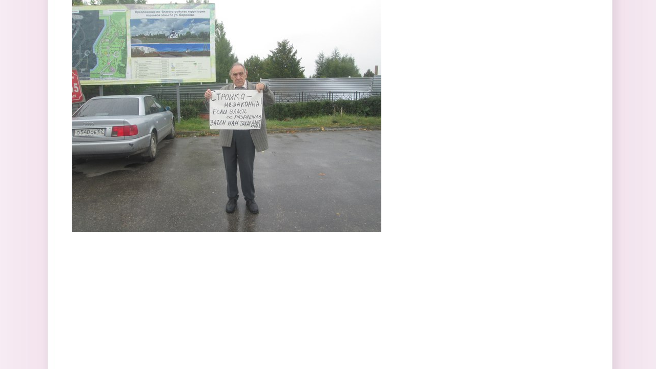

--- FILE ---
content_type: text/html; charset=utf-8
request_url: http://vidsboku.com/file/20273
body_size: 3881
content:
<!DOCTYPE html PUBLIC "-//W3C//DTD XHTML+RDFa 1.0//EN"
  "http://www.w3.org/MarkUp/DTD/xhtml-rdfa-1.dtd">
<html xmlns="http://www.w3.org/1999/xhtml" xml:lang="ru" version="XHTML+RDFa 1.0" dir="ltr">

<head profile="http://www.w3.org/1999/xhtml/vocab">
  <meta http-equiv="Content-Type" content="text/html; charset=utf-8" />
<link rel="shortcut icon" href="http://vidsboku.com/sites/default/files/vid-logo.png" type="image/png" />
<meta name="generator" content="Drupal 7 (https://www.drupal.org)" />
<link rel="canonical" href="http://vidsboku.com/file/20273" />
<link rel="shortlink" href="http://vidsboku.com/file/20273" />
  <title>2.jpg | Вид сбоку</title>
  <style type="text/css" media="all">
@import url("http://vidsboku.com/modules/system/system.base.css?s7vabq");
@import url("http://vidsboku.com/modules/system/system.menus.css?s7vabq");
@import url("http://vidsboku.com/modules/system/system.messages.css?s7vabq");
@import url("http://vidsboku.com/modules/system/system.theme.css?s7vabq");
</style>
<style type="text/css" media="all">
@import url("http://vidsboku.com/modules/field/theme/field.css?s7vabq");
@import url("http://vidsboku.com/sites/all/modules/3w-modules/multianchor/css/multianchor.css?s7vabq");
@import url("http://vidsboku.com/modules/node/node.css?s7vabq");
@import url("http://vidsboku.com/modules/poll/poll.css?s7vabq");
@import url("http://vidsboku.com/modules/user/user.css?s7vabq");
@import url("http://vidsboku.com/sites/all/modules/extlink/css/extlink.css?s7vabq");
@import url("http://vidsboku.com/sites/all/modules/views/css/views.css?s7vabq");
</style>
<style type="text/css" media="all">
@import url("http://vidsboku.com/sites/all/modules/colorbox/styles/default/colorbox_style.css?s7vabq");
@import url("http://vidsboku.com/sites/all/modules/ctools/css/ctools.css?s7vabq");
@import url("http://vidsboku.com/sites/all/modules/panels/css/panels.css?s7vabq");
@import url("http://vidsboku.com/sites/all/modules/tagclouds/tagclouds.css?s7vabq");
@import url("http://vidsboku.com/sites/all/modules/yandex_metrics/css/yandex_metrics.css?s7vabq");
</style>

<!--[if lt IE 7]>
<style type="text/css" media="all">
@import url("http://vidsboku.com/sites/all/modules/noie6/noie6.css?s7vabq");
</style>
<![endif]-->
<style type="text/css" media="all">
@import url("http://vidsboku.com/sites/all/themes/vidsboku/style_scss.css?s7vabq");
</style>
  <script type="text/javascript" src="http://vidsboku.com/misc/jquery.js?v=1.4.4"></script>
<script type="text/javascript" src="http://vidsboku.com/misc/jquery-extend-3.4.0.js?v=1.4.4"></script>
<script type="text/javascript" src="http://vidsboku.com/misc/jquery-html-prefilter-3.5.0-backport.js?v=1.4.4"></script>
<script type="text/javascript" src="http://vidsboku.com/misc/jquery.once.js?v=1.2"></script>
<script type="text/javascript" src="http://vidsboku.com/misc/drupal.js?s7vabq"></script>
<script type="text/javascript" src="http://vidsboku.com/sites/all/modules/media_colorbox/media_colorbox.js?s7vabq"></script>
<script type="text/javascript" src="http://vidsboku.com/sites/default/files/languages/ru_P3xjNBxvlYZ8vMRf1R74wQfFCJCQgtIbwnByIq1bBqg.js?s7vabq"></script>
<script type="text/javascript" src="http://vidsboku.com/sites/all/libraries/colorbox/jquery.colorbox-min.js?s7vabq"></script>
<script type="text/javascript" src="http://vidsboku.com/sites/all/modules/colorbox/js/colorbox.js?s7vabq"></script>
<script type="text/javascript" src="http://vidsboku.com/sites/all/modules/colorbox/styles/default/colorbox_style.js?s7vabq"></script>
<script type="text/javascript" src="http://vidsboku.com/sites/all/modules/colorbox/js/colorbox_load.js?s7vabq"></script>
<script type="text/javascript" src="http://vidsboku.com/sites/all/modules/colorbox/js/colorbox_inline.js?s7vabq"></script>
<script type="text/javascript" src="http://vidsboku.com/sites/all/modules/extlink/js/extlink.js?s7vabq"></script>
<script type="text/javascript" src="http://vidsboku.com/sites/all/themes/vidsboku/main3w.js?s7vabq"></script>
<script type="text/javascript">
<!--//--><![CDATA[//><!--
jQuery.extend(Drupal.settings, {"basePath":"\/","pathPrefix":"","ajaxPageState":{"theme":"vidsboku","theme_token":"qy5QrUEfjl4N0rCaeZkrwUU_Vq2WDxm3treGA6BFh0s","js":{"misc\/jquery.js":1,"misc\/jquery-extend-3.4.0.js":1,"misc\/jquery-html-prefilter-3.5.0-backport.js":1,"misc\/jquery.once.js":1,"misc\/drupal.js":1,"sites\/all\/modules\/media_colorbox\/media_colorbox.js":1,"public:\/\/languages\/ru_P3xjNBxvlYZ8vMRf1R74wQfFCJCQgtIbwnByIq1bBqg.js":1,"sites\/all\/libraries\/colorbox\/jquery.colorbox-min.js":1,"sites\/all\/modules\/colorbox\/js\/colorbox.js":1,"sites\/all\/modules\/colorbox\/styles\/default\/colorbox_style.js":1,"sites\/all\/modules\/colorbox\/js\/colorbox_load.js":1,"sites\/all\/modules\/colorbox\/js\/colorbox_inline.js":1,"sites\/all\/modules\/extlink\/js\/extlink.js":1,"sites\/all\/themes\/vidsboku\/main3w.js":1},"css":{"modules\/system\/system.base.css":1,"modules\/system\/system.menus.css":1,"modules\/system\/system.messages.css":1,"modules\/system\/system.theme.css":1,"modules\/field\/theme\/field.css":1,"sites\/all\/modules\/3w-modules\/multianchor\/css\/multianchor.css":1,"modules\/node\/node.css":1,"modules\/poll\/poll.css":1,"modules\/user\/user.css":1,"sites\/all\/modules\/extlink\/css\/extlink.css":1,"sites\/all\/modules\/views\/css\/views.css":1,"sites\/all\/modules\/colorbox\/styles\/default\/colorbox_style.css":1,"sites\/all\/modules\/ctools\/css\/ctools.css":1,"sites\/all\/modules\/panels\/css\/panels.css":1,"sites\/all\/modules\/tagclouds\/tagclouds.css":1,"sites\/all\/modules\/yandex_metrics\/css\/yandex_metrics.css":1,"sites\/all\/modules\/noie6\/noie6.css":1,"sites\/all\/themes\/vidsboku\/style_scss.css":1}},"colorbox":{"opacity":"0.85","current":"{current} \u0438\u0437 {total}","previous":"\u00ab \u041f\u0440\u0435\u0434\u044b\u0434\u0443\u0449\u0438\u0439","next":"\u0421\u043b\u0435\u0434\u0443\u044e\u0449\u0438\u0439 \u00bb","close":"\u0417\u0430\u043a\u0440\u044b\u0442\u044c","maxWidth":"98%","maxHeight":"98%","fixed":true,"mobiledetect":true,"mobiledevicewidth":"480px","specificPagesDefaultValue":"admin*\nimagebrowser*\nimg_assist*\nimce*\nnode\/add\/*\nnode\/*\/edit\nprint\/*\nprintpdf\/*\nsystem\/ajax\nsystem\/ajax\/*"},"noie6":null,"extlink":{"extTarget":"_blank","extClass":"ext","extLabel":"(link is external)","extImgClass":0,"extIconPlacement":0,"extSubdomains":1,"extExclude":"https:\/\/vidsboku.com\/(node\/131855|news\/onlayn-kinoteatr-ivi-chto-posmotret-v-novyy-god-obzor-rossiyskih-filmov|news\/onlayn-kinoteatr-ivi-chto-posmotret-v-novyy-god-obzor-rossiyskih-filmov)","extInclude":"","extCssExclude":"","extCssExplicit":"","extAlert":0,"extAlertText":"This link will take you to an external web site. We are not responsible for their content.","mailtoClass":"mailto","mailtoLabel":"(link sends e-mail)","extUseFontAwesome":0}});
//--><!]]>
</script>

      <!--[if lt IE 7]>
        <script type="text/javascript">
          var noie6 = {
            widget: "<div id=\"noie6-overlay\"></div><div id=\"noie6-wrap\">  <div id=\"noie6-wrap-inner\">        <a href=\"#\" id=\"noie6-close\" title=\"close\">закрыть</a>            <div id=\"noie6-message\">      <div id=\"noie6-message-inner\">        <h2>Internet Explorer 6 это очень старый браузер, он не поддерживается на этом сайте.</h2><p>Вот некоторые причины:</p><ul> <li>Он не поддерживает <a href=\"http://www.w3.org/standards/agents/browsers\">стандарты W3C</a>.</li>     <li>Он не совместим с <a href=\"http://www.css3.info/selectors-test/\">CSS3</a>.</li>     <li>У него очень низкие показатели по тесту <a href=\"http://acid3.acidtests.org/\">Acid 3</a>.</li>     <li>Он небезопасный и медленный. Использование Internet Explorer 6 угрожает безопасности вашего компьютера.</li>     <li>Компания Google официально <a href=\"http://googleenterprise.blogspot.com/2010/01/modern-browsers-for-modern-applications.html\">прекратила</a> поддержку Internet Explorer 6.</li></ul><h4>Мы настоятельно рекомендуем вам скачать один из следующих браузеров:</h4>      </div>    </div>                  <div id=\"noie6-browsers\">        <ul>                                            <li id=\"noie6-firefox\" class=\"last\">              <a href=\"http://www.mozilla.com/firefox/\" class=\"noie6-browser\" title=\"Firefox\">Firefox</a>            </li>                                  <li id=\"noie6-safari\" class=\"\">              <a href=\"http://www.apple.com/safari/download/\" class=\"noie6-browser\" title=\"Safari\">Safari</a>            </li>                                  <li id=\"noie6-chrome\" class=\"\">              <a href=\"http://www.google.com/chrome/\" class=\"noie6-browser\" title=\"Chrome\">Chrome</a>            </li>                                  <li id=\"noie6-opera\" class=\"\">              <a href=\"http://www.opera.com/download/\" class=\"noie6-browser\" title=\"Opera\">Opera</a>            </li>                                  <li id=\"noie6-update-ie\" class=\"last\">              <a href=\"http://www.microsoft.com/windows/internet-explorer/default.aspx\" class=\"noie6-browser\" title=\"Update IE\">Update IE</a>            </li>                  </ul>      </div>      </div></div>'"
          };
        </script>
        <script type="text/javascript" src="/sites/all/modules/noie6/noie6.js"></script>
      <![endif]-->
    </head>
<body class="html not-front not-logged-in no-sidebars page-file page-file- page-file-20273" >
  <div id="skip-link">
    <a href="#main-content" class="element-invisible element-focusable">Перейти к основному содержанию</a>
  </div>
    <div id="main" class="rel">   <div class="region region-content">
    <div id="block-system-main" class="block block-system">

    
  <div class="content">
    <div id="file-20273" class="file file-image file-image-jpeg">

      
  
  <div class="content">
    <img src="http://vidsboku.com/sites/default/files/2_1586.jpg" alt="" />  </div>

  
</div>
  </div>
</div>
  </div>
 </div>  <div class="ym-counter"><!-- Yandex.Metrika counter -->
<script type="text/javascript">
(function (d, w, c) {
    (w[c] = w[c] || []).push(function() {
        try {
            w.yaCounter15306760 = new Ya.Metrika({id:15306760,
                    webvisor:true,
                    clickmap:true,
                    trackLinks:true,
                    accurateTrackBounce:true});
        } catch(e) { }
    });

    var n = d.getElementsByTagName("script")[0],
        s = d.createElement("script"),
        f = function () { n.parentNode.insertBefore(s, n); };
    s.type = "text/javascript";
    s.async = true;
    s.src = (d.location.protocol == "https:" ? "https:" : "http:") + "//mc.yandex.ru/metrika/watch.js";

    if (w.opera == "[object Opera]") {
        d.addEventListener("DOMContentLoaded", f, false);
    } else { f(); }
})(document, window, "yandex_metrika_callbacks");
</script>
<noscript><div><img src="//mc.yandex.ru/watch/15306760" style="position:absolute; left:-9999px;" alt="" /></div></noscript>
<!-- /Yandex.Metrika counter --></div></body>
</html>


--- FILE ---
content_type: text/css
request_url: http://vidsboku.com/sites/all/themes/vidsboku/style_scss.css?s7vabq
body_size: 31928
content:
@charset "UTF-8";
/* Переменные и функции */
/**********************************************************************/
html {
	margin: 0;
	padding: 0;
	overflow-y: scroll;
	height: 100%;
}

body {
	margin: 0;
	padding: 0;
	background: #fff url(img/bg.jpg) center repeat-y;
	font-size: 10pt;
	height: 100%;
	font-family: Arial,Helvetica,sans-serif;
}

#main {
	width: 1000px;
	margin: auto;
}

.rel {
	position: relative;
}

.abs {
	position: absolute;
}

.clearboth {
	clear: both;
}

tbody.noline {
	border-top: none;
}

a:link, a:visited {
	color: #8B306A;
	text-decoration: underline;
}

a:hover {
	color: #8B306A;
	text-decoration: none;
}

h1, .h1, h2, .h2, h3, .h3, h4, .h4 {
	font-weight: 700;
	color: #8B306A;
	margin-top: 7px;
}

h1, .h1 {
	font-size: 18px;
}

h2, .h2 {
	font-size: 16px;
}

h3, .h3 {
	font-size: 15px;
}

h4, .h4 {
	font-size: 15px;
	font-style: italic;
}

a.all-ref {
	background: url(img/arrow.png) right 80% no-repeat;
	float: right;
	padding-right: 15px;
	text-decoration: none;
}

a.all-ref:hover {
	text-decoration: underline;
}

/*.view-random-banner .field-content {
	background: url(img/rek100.jpg) right center no-repeat;
}*/

.view-random-banner .field-content a, .view-random-banner .field-content a img {
	display: block;
}

.view-random-banner .view-content .views-row {display:flex; position:relative; align-items: stretch;}
.advertising_gos {background:#e3e3e3; height:100%;}
.advertising_gos .hid {position:absolute; top:0; left:0; background:#e3e3e3; padding:5px;
	padding:1px 5px; transition: max-height 1s linear; max-height:0; overflow:hidden;}
.advertising_gos .hid.active {display:block;height:auto; transform:none;max-height:120px;}


.advertising_gos .head {display:flex; padding:1px 5px; flex-direction: column}
.advertising_gos .head i {flex:1;}
.advertising_gos .head a {font-size: 20px; line-height: 5px; cursor:pointer;}
.advertising_gos .head span {color: #555;font-size: 10px; line-height: 10px; letter-spacing: 1px;}

.view-random-banner .views-field-nothing .field-content {display:block; height:100%;}


/* .advertising_gos:hover .hid {display:block;height:auto; opacity: 1; } */

#logo {
	text-align: right;
}

.view-continue-story .view-header {
	font-size: 11px;
	border-top: 1px solid #888;
	padding-top: 2px;
	text-align: right;
}

.view-continue-story .view-header a {
	border-left: 1px solid #8B306A;
	text-decoration: none;
	padding: 0 5px;
}

.view-continue-story .view-header a:hover {
	text-decoration: underline;
}

.view-continue-story .view-header a.first {
	border-left: none;
}

.view-continue-story br {
	display: none;
}

.social a {
	margin-right: 17px;
}

.front #vidsboku-panel .panel-col-first {
	background: url(img/kostil.jpg) top right repeat-y;
}

#vidsboku-panel {
	border-collapse: separate;
	border-spacing: 0;
  /*оформление 3х банеров после блогов */
  /* правая сторона */
  /*Новости справа и все новости */
  /* Опросы */;
}

#vidsboku-panel .panel-pane {
	margin-bottom: 34px;
}

#vidsboku-panel .pane-page-logo {
	margin-top: -4px;
}

#vidsboku-panel .panel-pane.pane-panels-mini {
	margin-bottom: 0;
}

#vidsboku-panel .panel-col-top .panel-pane {
	margin-bottom: 17px;
}

#vidsboku-panel .panel-col-first {
	padding-right: 8.5px;
	padding: 0;
    /*background:url(img/kostil.jpg) top right no-repeat;*/
    /* Галереи */;
}

#vidsboku-panel .panel-col-first .node, #vidsboku-panel .panel-col-first .panel-pane {
	width: 475px;
}

#vidsboku-panel .panel-col-first .pane-page-tabs {
	margin-bottom: 17px;
	width: 100%;
}

#vidsboku-panel .panel-col-first .pane-system-main-menu {
	margin-bottom: 17px;
	width: 100%;
      /* Главное мею вверху */;
}

#vidsboku-panel .panel-col-first .pane-system-main-menu .menu {
	margin: 0;
	padding: 0;
	width: 100%;
}

#vidsboku-panel .panel-col-first .pane-system-main-menu .menu td {
	height: 30px;
	vertical-align: middle;
	font-size: 14px;
	font-weight: bold;
	color: #8B306A;
	text-align: center;
	border-left: 2px solid #8B306A;
}

#vidsboku-panel .panel-col-first .pane-system-main-menu .menu td a {
	display: block;
	width: 100%;
	text-decoration: none;
	text-transform: lowercase;
}

#vidsboku-panel .panel-col-first .pane-system-main-menu .menu td.last {
	border-right: none;
	background: #E3E3E3;
	width: 85px;
}

#vidsboku-panel .panel-col-first .pane-system-main-menu .menu td:hover, #vidsboku-panel .panel-col-first .pane-system-main-menu .menu td.active-trail {
	background: #ebd8e5;
}

#vidsboku-panel .panel-col-first .view-id-materials {
	width: 475px;
      /* Новости слева */;
}

#vidsboku-panel .panel-col-first .view-id-materials .view-content {
	clear: both;
}

#vidsboku-panel .panel-col-first .view-id-materials .all-ref {
	float: left;
	position: relative;
	top: -10px;
}

#vidsboku-panel .panel-col-first .view-id-materials .views-field-field-image {
	float: left;
}

#vidsboku-panel .panel-col-first .view-id-materials .views-field-title {
	margin-left: 217px;
	margin-top: 0px;
	position: relative;
	top: -6px;
}

#vidsboku-panel .panel-col-first .view-id-materials .views-field-title a {
	text-decoration: none;
	color: #000;
}

#vidsboku-panel .panel-col-first .view-id-materials .views-field-title a:hover {
	text-decoration: underline;
}

#vidsboku-panel .panel-col-first .view-id-materials .views-field-created {
	text-align: right;
	font-size: 11px;
	line-height: 10px;
	color: #8B306A;
	margin-top: 3px;
}

#vidsboku-panel .panel-col-first .view-id-materials .views-field-body {
	margin-left: 217px;
	line-height: 13px;
	font-size: 12px;
}

#vidsboku-panel .panel-col-first .view-id-materials .views-field-body p {
	margin: 3px 0;
}

#vidsboku-panel .panel-col-first .view-id-materials .in_plot {
	clear: both;
}

#vidsboku-panel .panel-col-first .view-id-materials .in_plot table {
	margin: 0 17px;
}

#vidsboku-panel .panel-col-first .view-id-materials .in_plot table td {
	width: 50%;
	padding: 17px 17px 0 17px;
}

#vidsboku-panel .panel-col-first .view-id-materials .in_plot table td .views-field-title {
	margin-left: 26px;
	line-height: 12px;
}

#vidsboku-panel .panel-col-first .view-id-materials .in_plot .views-field-title {
	display: block;
	line-height: 15px;
}

#vidsboku-panel .panel-col-first .view-id-materials .in_plot .views-field-field-icon {
	float: left;
}

#vidsboku-panel .panel-col-first .view-id-materials .views-field-comment-count {
	margin: 17px 0 0 217px;
}

#vidsboku-panel .panel-col-first .view-id-materials .views-field-comment-count .views-label {
	padding-right: 35px;
	background: url(img/line.png) bottom right no-repeat;
}

#vidsboku-panel .panel-col-first .view-id-materials .buttons {
	clear: both;
}

#vidsboku-panel .panel-col-first .view-galleries.view-display-id-panel_pane_1 {
	background: url(img/photo-gal.png) left top no-repeat;
}

#vidsboku-panel .panel-col-first .view-galleries.view-display-id-panel_pane_2 {
	background: url(img/video-gal.png) left top no-repeat;
}

#vidsboku-panel .panel-col-first .view-galleries {
	clear: both;
}

#vidsboku-panel .panel-col-first .view-galleries .view-content {
	padding: 17px 0 0 37px;
}

#vidsboku-panel .panel-col-first .view-galleries td {
	padding-left: 4px;
}

#vidsboku-panel .panel-col-first .view-galleries .all-ref {
	position: relative;
	z-index: 300;
}

#vidsboku-panel .panel-col-first .view-galleries .jcarousel-container {
	height: 60px;
	padding: 19px 40px 0 60px;
	width: 375px;
}

#vidsboku-panel .panel-col-first .view-galleries .jcarousel-container .jcarousel-clip {
	width: 375px;
}

#vidsboku-panel .panel-col-first .view-galleries .jcarousel-item {
	height: 60px;
	border: 0;
	margin: 0;
	background: transparent;
}

#vidsboku-panel .panel-col-first .view-galleries a.jcarousel-prev {
	background-image: url(img/arrows.png);
	left: 30px;
	top: 35px;
}

#vidsboku-panel .panel-col-first .view-galleries a.jcarousel-next {
	background-image: url(img/arrows.png);
	top: 35px;
}

#vidsboku-panel .panel-col-first .view-blogging-today {
      /*В блогах, слева */;
}

#vidsboku-panel .panel-col-first .view-blogging-today .views-row {
	clear: both;
	min-height: 70px;
	margin-bottom: 34px;
}

#vidsboku-panel .panel-col-first .view-blogging-today .views-row-first {
	padding-top: 0;
}

#vidsboku-panel .panel-col-first .view-blogging-today .views-field-field-avatar {
	float: left;
}

#vidsboku-panel .panel-col-first .view-blogging-today .views-field-title {
	margin-left: 104px;
}

#vidsboku-panel .panel-col-first .view-blogging-today .views-field-title a {
	color: #000;
	text-decoration: none;
}

#vidsboku-panel .panel-col-first .view-blogging-today .views-field-title a:hover {
	text-decoration: underline;
}

#vidsboku-panel .panel-col-first .view-blogging-today .views-field-body {
	margin-left: 104px;
}

#vidsboku-panel .panel-col-first .view-blogging-today .views-field-name {
	clear: both;
	color: #8B306A;
}

#vidsboku-panel .panel-col-first .view-persons .views-row {
	padding: 17px 0;
      /* Все Лица */;
}

#vidsboku-panel .panel-col-first .view-persons .views-row .views-field-description {
	font-size: 10pt;
	line-height: 13px;
}

#vidsboku-panel .pane-random-banner-panel-pane-5 .views-row {
	padding-bottom: 20px;
}

#vidsboku-panel .panel-col-last {
	border-left: 2px solid #8B306A;
	padding: 0 0 0 25.5px;
}

#vidsboku-panel .panel-col-last .rmt, #vidsboku-panel .panel-col-last .rmb {
	max-width: 225px;
	float: left;
	clear: left;
}

#vidsboku-panel .panel-col-last .rrt, #vidsboku-panel .panel-col-last .rrb {
	width: 225px;
	float: right;
	clear: right;
}

#vidsboku-panel .panel-col-last h2.pane-title {
	text-transform: lowercase;
}

#vidsboku-panel .panel-col-last .view-story-elements {
      /* Элементы сюжета справа */;
}

#vidsboku-panel .panel-col-last .view-story-elements .views-row-last .views-field-title a {
	padding-bottom: 0 !important;
}

#vidsboku-panel .panel-col-last .view-story-elements .views-row {
	clear: both;
	min-height: 21px;
}

#vidsboku-panel .panel-col-last .view-story-elements .views-row .views-field-field-icon {
	float: left;
}

#vidsboku-panel .panel-col-last .view-story-elements .views-row .views-field-title a {
	display: block;
	color: #000;
	text-decoration: none;
	padding: 0 0 17px 34px;
	font-size: 12px;
	line-height: 12px;
}

#vidsboku-panel .panel-col-last .view-story-elements .views-row .views-field-title a:hover {
	text-decoration: underline;
}

#vidsboku-panel .panel-col-last .view-blogging-today {
      /*В блогах*/;
}

#vidsboku-panel .panel-col-last .view-blogging-today .all-ref {
	position: relative;
	top: -10px;
}

#vidsboku-panel .panel-col-last .view-blogging-today .views-row {
	padding: 10px 0;
	clear: both;
	min-height: 40px;
}

#vidsboku-panel .panel-col-last .view-blogging-today .views-row-first {
	padding-top: 0;
}

#vidsboku-panel .panel-col-last .view-blogging-today .views-field-field-avatar {
	float: left;
}

#vidsboku-panel .panel-col-last .view-blogging-today .views-field-title, #vidsboku-panel .panel-col-last .view-blogging-today .views-field-name {
	margin-left: 60px;
	font-size: 11px;
	line-height: 10px;
	height: 1em;
	overflow: hidden;
	color: #8B306A;
}

#vidsboku-panel .panel-col-last .view-blogging-today .views-field-body {
	margin-left: 80px;
	font-size: 11px;
	line-height: 10px;
}

#vidsboku-panel .panel-col-last .view-blogging-today .views-field-body a {
	color: #000;
	text-decoration: none;
}

#vidsboku-panel .view-teaser-persons, #vidsboku-panel .view-persons {
	padding-bottom: 1em;
    /* Лица */;
}

#vidsboku-panel .view-teaser-persons .views-row, #vidsboku-panel .view-persons .views-row {
	border-bottom: 2px solid #8B306A;
	padding: 8.5px 0;
	clear: both;
	min-height: 60px;
}

#vidsboku-panel .view-teaser-persons .views-row .views-field-field-avatar, #vidsboku-panel .view-persons .views-row .views-field-field-avatar {
	float: left;
}

#vidsboku-panel .view-teaser-persons .views-row .views-field-body, #vidsboku-panel .view-teaser-persons .views-row .views-field-description, #vidsboku-panel .view-persons .views-row .views-field-body, #vidsboku-panel .view-persons .views-row .views-field-description {
	margin-left: 90px;
	font-size: 11px;
	line-height: 10px;
}

#vidsboku-panel .view-teaser-persons .views-row .views-field-body a, #vidsboku-panel .view-teaser-persons .views-row .views-field-description a, #vidsboku-panel .view-persons .views-row .views-field-body a, #vidsboku-panel .view-persons .views-row .views-field-description a {
	text-decoration: none;
	color: #000;
}

#vidsboku-panel .view-teaser-persons .views-row .views-field-body a:hover, #vidsboku-panel .view-teaser-persons .views-row .views-field-description a:hover, #vidsboku-panel .view-persons .views-row .views-field-body a:hover, #vidsboku-panel .view-persons .views-row .views-field-description a:hover {
	text-decoration: underline;
}

#vidsboku-panel .view-teaser-persons .views-row .views-field-body::first-line, #vidsboku-panel .view-persons .views-row .views-field-body::first-line {
	font-weight: bold;
}

#vidsboku-panel .view-teaser-persons .views-row-first, #vidsboku-panel .view-persons .views-row-first {
	padding-top: 0;
}

#vidsboku-panel .panel-col-last .view-materials, #vidsboku-panel .pane-materials-allnewsmachine .view-materials {
	position: relative;
	margin-top: -30px;
    /* { position:absolute; top:-39px; right:0;  margin:0; padding:0;
     .form-item-field-scope-tid {margin:0;}
     .form-item-field-scope-tid .form-item .form-item {float:left; height:34px; width:34px; color:transparent; font-size:1px;
                            border-left:2px solid $link;
       a {color:transparent;  text-decoration:none; display:block; width:100%; height:100%;} }
     #edit-field-scope-tid-7 {background:url(img/reg-a.png) center center no-repeat;}
     #edit-field-scope-tid-8 {background:url(img/reg-b.png) center center no-repeat;}
     #edit-field-scope-tid-9 {background:url(img/reg-c.png) center center no-repeat;}
     #edit-field-scope-tid-all {background:url(img/reg-all.png) center center no-repeat; border:none;} } */;
}

#vidsboku-panel .panel-col-last .view-materials .view-filters .views-widget-filter-field_scope_tid, #vidsboku-panel .pane-materials-allnewsmachine .view-materials .view-filters .views-widget-filter-field_scope_tid {
	display: none;
}

#vidsboku-panel .panel-col-last .view-materials .views-row, #vidsboku-panel .pane-materials-allnewsmachine .view-materials .views-row {
	padding: 0;
	margin: 15px 0;
      /* .views-field-title.region-7 {background:url(img/reg-a.png) left 11px no-repeat;}
      .views-field-title.region-8 {background:url(img/reg-b.png) left 11px no-repeat;}
      .views-field-title.region-9 {background:url(img/reg-c.png) left 11px no-repeat;} */;
}

#vidsboku-panel .panel-col-last .view-materials .views-row .views-field-created, #vidsboku-panel .pane-materials-allnewsmachine .view-materials .views-row .views-field-created {
	font-size: 11px;
	line-height: 10px;
	height: 1em;
	color: #8B306A;
	text-align: right;
}

#vidsboku-panel .panel-col-last .view-materials .views-row .views-field-title a, #vidsboku-panel .pane-materials-allnewsmachine .view-materials .views-row .views-field-title a {
	display: block;
	color: #000;
	text-decoration: none;
	font-size: 13px;
	line-height: 14px;
}

#vidsboku-panel .panel-col-last .view-materials .views-row .views-field-title a:hover, #vidsboku-panel .pane-materials-allnewsmachine .view-materials .views-row .views-field-title a:hover {
	text-decoration: underline;
}

#vidsboku-panel .panel-col-last .view-materials .views-row-first .views-field-title, #vidsboku-panel .pane-materials-allnewsmachine .view-materials .views-row-first .views-field-title {
	padding-top: 0;
	background-position: left top !important;
}

#vidsboku-panel .panel-col-last .view-materials .views-row-last .views-field-title, #vidsboku-panel .pane-materials-allnewsmachine .view-materials .views-row-last .views-field-title {
	padding-bottom: 0;
}

#vidsboku-panel .panel-col-first .pane-materials-allnewsmachine .view-materials .views-row {
	margin-bottom: 34px;
}

#vidsboku-panel .panel-col-first .pane-materials-allnewsmachine .view-materials .views-row .views-field-title {
	margin: 0;
	padding-top: 0;
	padding-bottom: 0;
}

#vidsboku-panel .panel-col-first .pane-materials-allnewsmachine .view-materials .views-row .views-field-title a {
	font-size: 15px;
	font-weight: bold;
	line-height: 16px;
}

#vidsboku-panel .panel-col-first .pane-materials-allnewsmachine .view-materials .views-row .views-field-body {
	margin-left: 102px;
}

#vidsboku-panel .node-poll {
	background: url(img/choice-submit.png) left bottom no-repeat;
}

#vidsboku-panel .view-polls, #vidsboku-panel .node-poll {
	border-bottom: 1px solid transparent;
}

#vidsboku-panel .view-polls h2, #vidsboku-panel .node-poll h2 {
	font-size: 10pt;
	font-weight: normal;
	margin: 0;
}

#vidsboku-panel .view-polls h2 a, #vidsboku-panel .node-poll h2 a {
	color: #000;
	text-decoration: none;
}

#vidsboku-panel .view-polls .form-item, #vidsboku-panel .node-poll .form-item {
      /*css3*/;
}

#vidsboku-panel .view-polls .form-item input.form-radio, #vidsboku-panel .node-poll .form-item input.form-radio {
	display: none;
}

#vidsboku-panel .view-polls .form-item label, #vidsboku-panel .node-poll .form-item label {
	font-style: italic;
	display: block;
	padding: 4px 0 4px 30px;
	background: url(img/choice.png) left 5px no-repeat;
	cursor: pointer;
}

#vidsboku-panel .view-polls .form-item input.form-radio:checked + label, #vidsboku-panel .node-poll .form-item input.form-radio:checked + label {
	background-image: url(img/choice-select.png);
}

#vidsboku-panel .view-polls input.form-submit, #vidsboku-panel .node-poll input.form-submit {
	margin: 3px 0 0 30px;
	background: transparent;
	border: none;
	border-bottom: 2px solid #8B306A;
	text-transform: lowercase;
	color: #8B306A;
	text-align: left;
	font-weight: bold;
	cursor: pointer;
	padding: 2px 0;
	width: 100%;
}

#vidsboku-panel .view-polls .node-poll, #vidsboku-panel .node-poll .node-poll {
	background: url(img/choice-submit.png) left bottom no-repeat;
}

#vidsboku-panel .view-polls #edit-actions, #vidsboku-panel .node-poll #edit-actions {
	margin: 0;
}

#vidsboku-panel .view-polls .view-footer, #vidsboku-panel .node-poll .view-footer {
	height: 1em;
}

#vidsboku-panel .view-polls .poll, #vidsboku-panel .node-poll .poll {
	margin-top: 7px;
}

#vidsboku-panel .view-polls .poll .text, #vidsboku-panel .node-poll .poll .text {
	font-style: italic;
	margin-top: 3px;
}

#vidsboku-panel .view-polls .poll .bar, #vidsboku-panel .node-poll .poll .bar {
	background: #fff;
	border: 1px solid #8B306A;
}

#vidsboku-panel .view-polls .poll .bar .foreground, #vidsboku-panel .node-poll .poll .bar .foreground {
	background: #ebd8e5;
}

#vidsboku-panel .view-polls .poll .percent, #vidsboku-panel .node-poll .poll .percent {
	color: #8B306A;
	font-style: italic;
	font-size: 11px;
	position: relative;
	top: -1.3em;
	right: 3px;
}

#vidsboku-panel .view-polls .poll .total, #vidsboku-panel .node-poll .poll .total {
	text-align: right;
	font-weight: bold;
}

/* Поиск и прочее */
#ya-site-form0.ya-site-form td.ya-site-form__search-input {
	padding: 0 !important;
}

#ya-site-form0.ya-site-form .ya-site-form__input-text {
	border-top: none !important;
	border-left: none !important;
	border-right: none !important;
	border-bottom: 2px solid #8B306A !important;
}

#ya-site-form0.ya-site-form .ya-site-form__submit_type_image {
	width: 21px;
	height: 16px;
	background-image: url(img/search.png);
}

#search-block-form {
	position: relative;
	clear: both;
}

#search-block-form .form-item-search-block-form {
	display: block;
	width: 100%;
}

#search-block-form .form-item-search-block-form label {
	position: static !important;
	font-size: 14px;
	font-weight: bold;
	color: #8B306A;
	text-transform: lowercase;
}

#search-block-form .form-item-search-block-form input {
	background: transparent;
	color: #000;
	font-size: 16px;
	line-height: 16px;
	padding: 0;
	height: 16px;
	border: none;
	font-weight: bold;
	border-bottom: 2px solid #8B306A;
	width: 150px;
}

#search-block-form .form-submit {
	background: transparent;
	border: none;
	color: transparent;
	font-size: 1px;
	margin: 0;
	padding: 0;
	width: 21px;
	height: 16px;
	background-image: url(img/search.png);
	position: absolute;
	right: 0px;
	top: 0px;
}

.log-in-out {
	height: 1em;
}

.log-in-out a {
	font-size: 14px;
	font-weight: bold;
	color: #8B306A;
	text-decoration: none;
}

.log-in-out a:hover {
	text-decoration: underline;
}

.log-in-out .first {
	float: left;
}

.log-in-out .second {
	float: right;
	text-transform: lowercase;
}

/* внизу */
.panel-pane.pane-panels-mini.pane-footer {
	margin-bottom: 0 !important;
}

#mini-panel-footer .panel-pane {
	margin-bottom: 0;
}

#mini-panel-footer .panel-pane .menu {
	margin: 22px 0;
	padding: 0;
	float: right;
	width: 475px;
	text-align: center;
}

#mini-panel-footer .panel-pane .menu * {
	display: inline;
}

#mini-panel-footer .panel-pane .menu li {
	list-style: none;
	margin: 0 8.5px;
}

.panel-col-bottom table.menu {
	width: 500px;
	float: right;
	text-align: center;
	height: 60px;
}

.panel-col-bottom table.menu a {
	text-decoration: none;
}

.panel-col-bottom table.menu a:hover {
	text-decoration: underline;
}

#footer-line .content {
	font-size: 11px;
	width: 100%;
}

.pane-multianchor-0 {
	width: 500px;
	height: 60px;
}

.pane-multianchor-0 em {
	transition: all 5s ease 0s;
	-ms-transition: all 5s ease 0s;
	-o-transition: all 5s ease 0s;
	-moz-transition: all 5s ease 0s;
	-webkit-transition: all 5s ease 0s;
	background: url(img/3wLogo2.png) no-repeat center center;
	display: inline-block;
	height: 30px;
	margin: 0 5px;
	width: 30px;
	position: relative;
}

.pane-multianchor-0 table:hover em {
	transform: rotate(720deg);
	-ms-transform: rotate(720deg);
	-o-transform: rotate(720deg);
	-moz-transform: rotate(720deg);
	-webkit-transform: rotate(720deg);
}

.pane-multianchor-0 td {
	overflow: hidden;
	vertical-align: middle;
	height: 60px;
}

.pane-multianchor-0 td.first {
	text-align: right;
	width: 225px;
}

.pane-multianchor-0 td.middle {
	width: 60px;
	text-align: center;
}

.pane-multianchor-0 td.last {
	text-align: left;
	width: 225px;
}

/* облако тегов */
.view-tag-cloud .view-content {
	text-align: center;
	font-size: 12px;
}

.view-tag-cloud .view-content .views-field-name span {
	color: #8B306A;
}

.view-tag-cloud .view-content .views-field-name span:hover {
	text-decoration: underline;
}

.view-tag-cloud .view-content * {
	display: inline;
	margin: 0;
	padding: 0;
	line-height: 24px;
}

.view-tag-cloud .view-content a {
	border-left: 1px solid #8B306A;
	border-right: 1px solid #8B306A;
	text-decoration: none;
	padding: 0 4px;
	line-height: 18px;
	color: #000;
}

.tagclouds-term {
	font-size: 65%;
}

#cboxContent #main {
	width: 500px;
}

/* Отдельный пост блога */
.node-blog-post .field-name-field-blogger {
	font-size: 120%;
	text-align: right;
}

/* Отдельное лицо */
.pane-taxonomy-term-field-avatar {
	float: left;
	width: auto !important;
}

.pane-term-description.personal-info {
	margin: 0 21px 0 227px;
	width: auto !important;
}

.pane-term-description.personal-info h2 {
	font-size: 16px;
	color: #000;
	text-align: right;
}

.pane-term-description.personal-info .pane-content {
	line-height: 13px;
}

.view-persona-materials {
	width: 475px;
}

.view-persona-materials .views-field-title {
	font-size: 20px;
	font-weight: bold;
}

.view-persona-materials .views-field-title a {
	text-decoration: none;
}

.view-persona-materials .views-field-title a:hover {
	text-decoration: underline;
}

.view-persona-materials .views-field-created {
	text-align: right;
	font-size: 11px;
	line-height: 10px;
	color: #8B306A;
	margin-top: 3px;
}

/* Коментарии */
.pane-node-comments {
	width: 475px;
}

.pane-node-comments table.comment {
	width: 100%;
}

.pane-node-comments table.comment td {
	vertical-align: top;
}

.pane-node-comments table.comment .first {
	width: 95px;
}

.pane-node-comments table.comment .permalink {
	text-align: right;
	font-size: 11px;
	line-height: 10px;
	color: #8B306A;
	margin-top: 3px;
}

.pane-node-comments table.comment .content.rel {
	width: 100%;
	height: 100%;
	padding-bottom: 1.1em;
}

.pane-node-comments table.comment .links {
	margin: 0;
	position: absolute;
	right: 0;
	bottom: 0;
	font-size: 11px;
	width: 100%;
	text-align: right;
}

.pane-node-comment-form {
	width: 475px;
}

.pane-node-comment-form fieldset.filter-wrapper {
	display: none;
}

.pane-node-comment-form .form-type-item {
	margin: 0;
	float: right;
}

.pane-node-comment-form .form-type-item * {
	display: inline;
}

.pane-node-comment-form textarea {
	border: 1px solid #E3E3E3;
	border-bottom: 2px solid #8B306A;
}

.pane-node-comment-form .form-actions {
	background: url(img/choice-submit.png) left bottom no-repeat;
	margin-top: 5px;
}

.pane-node-comment-form .form-actions input.form-submit {
	margin: 3px 0 0 40px;
	background: transparent;
	border: none;
	border-bottom: 2px solid #8B306A;
	color: #8B306A;
	text-align: left;
	font-weight: bold;
	cursor: pointer;
	padding: 2px 0;
	width: 200px;
}

.pane-node-comment-form .form-type-textfield.form-item-name {
	margin: 0;
	float: right;
}

.pane-node-comment-form .form-type-textfield.form-item-name * {
	display: inline;
}

.pane-node-comment-form .form-type-textfield.form-item-name input {
	border: none;
	border-bottom: 1px solid #8B306A;
}

body.logged-in .panel-col-first .pane-node-links {
	margin-bottom: 0 !important;
	float: right;
	width: auto !important;
	margin-right: 17px;
}

body.logged-in .panel-col-first .pane-node-links .comment-add {
	display: none;
}

/* Галереи */
.node-photogallery .field-item {
	margin: 0 15px 17px 0;
	float: left;
}

.node-photogallery .field-item * {
	display: block;
}

.node-videogallery .field-item {
	margin-bottom: 17px;
}

.all-foto-view .views-row, .all-video-view .views-row {
	margin-bottom: 34px;
}

.all-foto-view .views-row .views-field-title, .all-video-view .views-row .views-field-title {
	margin: 0 0 8.5px 0 !important;
}

.all-foto-view .views-row .views-field-field-image a, .all-foto-view .views-row .views-field-field-video a, .all-video-view .views-row .views-field-field-image a, .all-video-view .views-row .views-field-field-video a {
	margin-right: 15px;
}

/* до пяти сосчитать должен ты, не до четырех, и не до семи, а до пяти. Темы. */
.view-themes5 .all-ref {
	margin-top: -17px;
	margin-bottom: 17px;
}

.view-themes5 .views-row {
	margin-top: 17px;
	clear: both;
}

.view-themes5 .views-row a {
	color: #000;
	text-decoration: none;
	font-weight: bold;
}

.view-themes5 .views-row a:hover {
	text-decoration: underline;
}

/* Заплатка все темы */
.view-id-materials.view-display-id-panel_pane_8 .views-row {
	margin-bottom: 34px;
}

.view-id-materials.view-display-id-panel_pane_8 .views-row .views-row {
	margin-bottom: 0;
}

/* Результаты полиска */
.search-results {
	padding-left: 0;
}

.search-results .title {
	margin-bottom: 0;
	font-weight: normal;
}

.search-results p.search-info {
	display: none;
}

.search-results li {
	margin-bottom: 34px;
}

/* Теги и Авторы */
.view-taxonomy-term .views-row {
	margin-bottom: 34px;
}

.view-taxonomy-term .views-row .views-field-title {
	font-size: 16px;
	margin-bottom: 8.5px;
}

.view-taxonomy-term .views-row .views-field-body p {
	margin: 8.5px 0;
}

/* подпись автора */
.node-article .field-name-field-author {
	text-align: right;
}

.node-article .field-name-field-author * {
	display: inline;
}

/* Страницы пользователей */
.page-user #logo {
	float: right;
	margin-top: 34px;
}

.page-user .bk-tl {
	clear: both;
}

.page-user .form-item {
	margin-bottom: 17px;
}

.page-user input.form-submit {
	margin: 3px 0 0 30px;
	background: transparent;
	border: none;
	border-bottom: 2px solid #8B306A;
	color: #8B306A;
	text-align: left;
	font-weight: bold;
	cursor: pointer;
	padding: 2px 0;
	width: 200px;
}

.page-user input.form-text {
	background: transparent;
	color: #000;
	font-size: 16px;
	line-height: 16px;
	padding: 0;
	height: 16px;
	border: none;
	font-weight: bold;
	border-bottom: 2px solid #8B306A;
	width: 255px;
}

.page-user label {
	float: left;
	width: 170px;
	text-align: right;
	margin-right: 5px;
}

.page-user .confirm-parent, .page-user .password-parent {
	width: 850px;
}

.page-user #edit-actions {
	background: url(img/btn-vs-ico.png) left center no-repeat;
}

.page-user form#user-pass label {
	width: auto;
}

.page-user #edit-picture .user-picture {
	float: left;
}

.page-user #edit-picture .form-item {
	margin: 0 0 0 80px;
}

.page-user #edit-picture label {
	width: auto;
}

.page-user #edit-locale {
	display: none;
}

.page-user ul.tabs.secondary {
	display: none;
}

/* Фиксы */
#soc_set {
	margin-top: -65px;
}

.node-type-news .pane-node-content h2.pane-title {
	color: #000;
}

.for-shadow-tid-48 {
	background: #E3E3E3;
	padding: 17px 17px 17px 0;
	margin: -17px 0;
}

/* Статьи, новости... */
.articl-panel #vidsboku-panel .pane-node-field-image {
	margin-bottom: 17px;
}

.articl-panel #vidsboku-panel .pane-node-title {
	font-size: 18px;
	font-weight: bold;
	margin-bottom: 17px;
}

.articl-panel #vidsboku-panel .pane-node-created {
	float: left;
	color: #8B306A;
	width: auto !important;
	margin-bottom: 17px;
}

.articl-panel #vidsboku-panel .pane-node-field-author {
	float: right;
	width: auto !important;
	margin-bottom: 17px;
	margin-right: 25.5px;
}

.articl-panel #vidsboku-panel .pane-node-content {
	clear: both;
}

/* пейджер */
.item-list .pager {
	text-align: right;
}

.item-list .pager li {
	margin: 5px;
	padding: 0;
	display: inline-block;
}

.item-list .pager .pager-current {
	color: #E3E3E3;
}

.item-list .pager .pager-previous a, .item-list .pager .pager-next a {
	width: 11px;
	height: 16px;
	background-image: url(img/pager.png);
	vertical-align: top;
	font-size: 1px;
	color: transparent;
	text-decoration: none;
	width: 11px;
	height: 16px;
	display: inline-block;
}

.item-list .pager .pager-previous a {
	background-position: top left;
}

.item-list .pager .pager-previous a:hover {
	background-position: bottom left;
}

.item-list .pager .pager-next a {
	background-position: top right;
}

.item-list .pager .pager-next a:hover {
	background-position: bottom right;
}

/* Реклама */
.adv_fixed {
	position: fixed;
	bottom: 0;
	width: 1000px;
}

/* Наша админка */
.view-active-banners table .views-field-field-banner {
	width: 200px;
}

.view-active-banners table .views-field-status {
	width: 100px;
}

.view-active-banners table .views-field-edit-node, .view-active-banners table .views-field-delete-node {
	width: 70px;
}

.view-active-banners table .views-field-field-topic, .view-active-banners table .views-field-title {
	width: 100px;
}

.view-active-banners table .views-field-field-banner-target {
	width: 500px;
}

.view-active-banners table caption {
	font-size: 16px;
	font-weight: bold;
	padding-top: 34px;
}

/* Админка */
div#toolbar div.toolbar-menu {
	padding-top: 0 !important;
	padding-bottom: 0 !important;
}

div#toolbar div.toolbar-shortcuts ul {
	margin-bottom: -4px;
	padding: 0;
}

div#toolbar a#edit-shortcuts {
	padding-top: 0 !important;
	padding-bottom: 0 !important;
}

body.toolbar {
	padding: 40px 0 0 0 !important;
}

body.toolbar.toolbar-drawer.admin-menu {
	margin: 0 !important;
}

.tabs ul.primary {
	margin-bottom: -1px;
}

.encrypt-submissions-status {
	background-image: url("img/3wLogo.gif");
}

.liveinternetc {
	margin-top: -50px;
	width: 100px;
}

.pane-multianchor-0 {
	margin-left: 150px;
	width: 350px;
}

.not-logged-in .messages.error {display:none;}



--- FILE ---
content_type: text/css
request_url: http://vidsboku.com/sites/all/modules/3w-modules/multianchor/css/multianchor.css?s7vabq
body_size: 1014
content:
/* Картинка, плавное кручение */
.block-multianchor em { background:url(3wLogo2.png) center center no-repeat; height:30px; width:30px; margin:0 5px;
display:inline-block; transition: all 5s ease 0s; -ms-transition: all 5s ease 0s;
-o-transition: all 5s ease 0s; -moz-transition: all 5s ease 0s; -webkit-transition: all 5s ease 0s;}
.block-multianchor:hover em {transform: rotate(720deg); -ms-transform: rotate(720deg);
-o-transform: rotate(720deg); -moz-transform: rotate(720deg); -webkit-transform: rotate(720deg);}

/*Расположение*/
.block-multianchor a {color:inherit;}
.block-multianchor table {margin:auto; width:100%;}
.block-multianchor table tbody.noline {border-top:none;}
.block-multianchor table td {vertical-align:middle; height:60px; overflow:hidden;}
.block-multianchor td.first {text-align:right; padding-right:5px; width:50%;}
.block-multianchor td.last {text-align:left; padding-left:5px; width:50%;}
.block-multianchor td.middle {text-align:middle;width:60px;}


--- FILE ---
content_type: application/javascript
request_url: http://vidsboku.com/sites/all/themes/vidsboku/main3w.js?s7vabq
body_size: 502
content:
document.addEventListener('DOMContentLoaded', function(){ // Аналог $(document).ready(function(){
  // Если элементов будет много
  const btn = document.querySelectorAll(".advertising_gos .head a");
  btn.forEach(item => {
    item.onclick = () => {
      const targ = item.parentElement.parentElement.querySelector('.hid');
      if (targ.classList.contains('active')) targ.classList.remove('active');
      else targ.classList.add('active');
    }
    
        
  })
})

